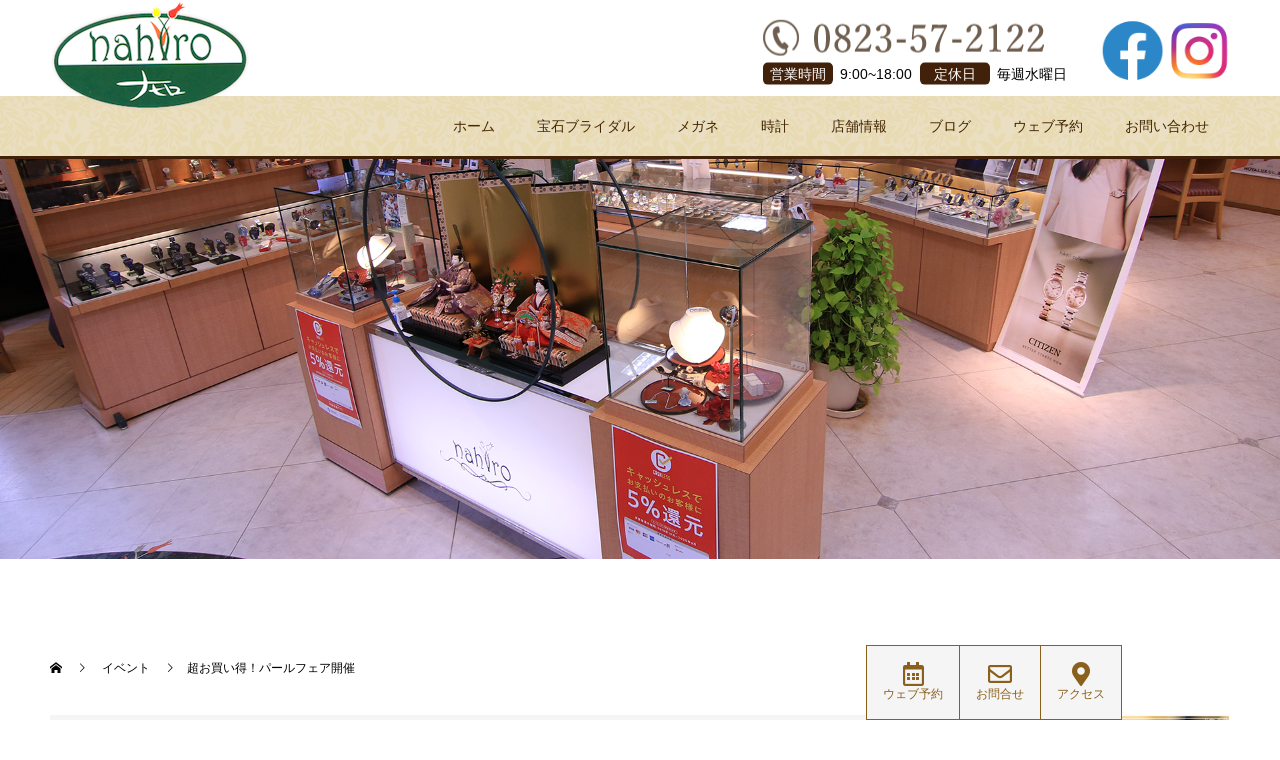

--- FILE ---
content_type: text/html; charset=UTF-8
request_url: https://nahiro.com/event/event-1588/
body_size: 8045
content:
<!doctype html>
<html lang="ja" prefix="og: http://ogp.me/ns#">
<head>
<meta charset="UTF-8">
<meta name="viewport" content="width=device-width, initial-scale=1">
<meta name="description" content="4/9(金)～11日(日)の3日間、パールの超お買い得フェアを開催します。体温チェック、消毒、ソーシャルディスタンス、感染対策を徹底しての開催です。多数様のご来店お待ちしております。">
<title>超お買い得！パールフェア開催 &#8211; 広島県江田島市の宝飾・時計・メガネの専門店：ナヒロ nahiro</title>
<link rel='dns-prefetch' href='//s.w.org' />
<link rel="alternate" type="application/rss+xml" title="広島県江田島市の宝飾・時計・メガネの専門店：ナヒロ nahiro &raquo; フィード" href="https://nahiro.com/feed/" />
<link rel="alternate" type="application/rss+xml" title="広島県江田島市の宝飾・時計・メガネの専門店：ナヒロ nahiro &raquo; コメントフィード" href="https://nahiro.com/comments/feed/" />
		<script type="text/javascript">
			window._wpemojiSettings = {"baseUrl":"https:\/\/s.w.org\/images\/core\/emoji\/12.0.0-1\/72x72\/","ext":".png","svgUrl":"https:\/\/s.w.org\/images\/core\/emoji\/12.0.0-1\/svg\/","svgExt":".svg","source":{"concatemoji":"https:\/\/nahiro.com\/wp-includes\/js\/wp-emoji-release.min.js?ver=5.3.20"}};
			!function(e,a,t){var n,r,o,i=a.createElement("canvas"),p=i.getContext&&i.getContext("2d");function s(e,t){var a=String.fromCharCode;p.clearRect(0,0,i.width,i.height),p.fillText(a.apply(this,e),0,0);e=i.toDataURL();return p.clearRect(0,0,i.width,i.height),p.fillText(a.apply(this,t),0,0),e===i.toDataURL()}function c(e){var t=a.createElement("script");t.src=e,t.defer=t.type="text/javascript",a.getElementsByTagName("head")[0].appendChild(t)}for(o=Array("flag","emoji"),t.supports={everything:!0,everythingExceptFlag:!0},r=0;r<o.length;r++)t.supports[o[r]]=function(e){if(!p||!p.fillText)return!1;switch(p.textBaseline="top",p.font="600 32px Arial",e){case"flag":return s([127987,65039,8205,9895,65039],[127987,65039,8203,9895,65039])?!1:!s([55356,56826,55356,56819],[55356,56826,8203,55356,56819])&&!s([55356,57332,56128,56423,56128,56418,56128,56421,56128,56430,56128,56423,56128,56447],[55356,57332,8203,56128,56423,8203,56128,56418,8203,56128,56421,8203,56128,56430,8203,56128,56423,8203,56128,56447]);case"emoji":return!s([55357,56424,55356,57342,8205,55358,56605,8205,55357,56424,55356,57340],[55357,56424,55356,57342,8203,55358,56605,8203,55357,56424,55356,57340])}return!1}(o[r]),t.supports.everything=t.supports.everything&&t.supports[o[r]],"flag"!==o[r]&&(t.supports.everythingExceptFlag=t.supports.everythingExceptFlag&&t.supports[o[r]]);t.supports.everythingExceptFlag=t.supports.everythingExceptFlag&&!t.supports.flag,t.DOMReady=!1,t.readyCallback=function(){t.DOMReady=!0},t.supports.everything||(n=function(){t.readyCallback()},a.addEventListener?(a.addEventListener("DOMContentLoaded",n,!1),e.addEventListener("load",n,!1)):(e.attachEvent("onload",n),a.attachEvent("onreadystatechange",function(){"complete"===a.readyState&&t.readyCallback()})),(n=t.source||{}).concatemoji?c(n.concatemoji):n.wpemoji&&n.twemoji&&(c(n.twemoji),c(n.wpemoji)))}(window,document,window._wpemojiSettings);
		</script>
		<style type="text/css">
img.wp-smiley,
img.emoji {
	display: inline !important;
	border: none !important;
	box-shadow: none !important;
	height: 1em !important;
	width: 1em !important;
	margin: 0 .07em !important;
	vertical-align: -0.1em !important;
	background: none !important;
	padding: 0 !important;
}
</style>
	<link rel='stylesheet' id='wp-block-library-css'  href='https://nahiro.com/wp-includes/css/dist/block-library/style.min.css?ver=5.3.20' type='text/css' media='all' />
<link rel='stylesheet' id='parent-style-css'  href='https://nahiro.com/wp-content/themes/switch_tcd063/style.css?ver=5.3.20' type='text/css' media='all' />
<link rel='stylesheet' id='child-style-css'  href='https://nahiro.com/wp-content/themes/switch_tcd063_child/style.css?ver=5.3.20' type='text/css' media='all' />
<link rel='stylesheet' id='top-page-css'  href='https://nahiro.com/wp-content/themes/switch_tcd063_child/css/top.css?ver=5.3.20' type='text/css' media='all' />
<link rel='stylesheet' id='mts_simple_booking_front_css-css'  href='https://nahiro.com/wp-content/plugins/mts-simple-booking-c/css/mtssb-front.css?ver=5.3.20' type='text/css' media='all' />
<link rel='stylesheet' id='switch-style-css'  href='https://nahiro.com/wp-content/themes/switch_tcd063_child/style.css?ver=1.4.1' type='text/css' media='all' />
<script type='text/javascript' src='https://nahiro.com/wp-includes/js/jquery/jquery.js?ver=1.12.4-wp'></script>
<script type='text/javascript' src='https://nahiro.com/wp-includes/js/jquery/jquery-migrate.min.js?ver=1.4.1'></script>
<link rel='https://api.w.org/' href='https://nahiro.com/wp-json/' />
<link rel='shortlink' href='https://nahiro.com/?p=1588' />
<link rel="alternate" type="application/json+oembed" href="https://nahiro.com/wp-json/oembed/1.0/embed?url=https%3A%2F%2Fnahiro.com%2Fevent%2Fevent-1588%2F" />
<link rel="alternate" type="text/xml+oembed" href="https://nahiro.com/wp-json/oembed/1.0/embed?url=https%3A%2F%2Fnahiro.com%2Fevent%2Fevent-1588%2F&#038;format=xml" />
<link rel="shortcut icon" href="https://nahiro.com/wp-content/uploads/2020/03/f_logo.png">
<style>
.c-comment__form-submit:hover,.p-cb__item-btn a,.c-pw__btn,.p-readmore__btn,.p-pager span,.p-page-links a,.p-pagetop,.p-widget__title,.p-entry__meta,.p-headline,.p-article06__cat,.p-nav02__item-upper,.p-page-header__title,.p-plan__title,.p-btn{background: #000000}.c-pw__btn:hover,.p-cb__item-btn a:hover,.p-pagetop:focus,.p-pagetop:hover,.p-readmore__btn:hover,.p-page-links > span,.p-page-links a:hover,.p-pager a:hover,.p-entry__meta a:hover,.p-article06__cat:hover,.p-interview__cat:hover,.p-nav02__item-upper:hover,.p-btn:hover{background: #442602}.p-archive-header__title,.p-article01__title a:hover,.p-article01__cat a:hover,.p-article04__title a:hover,.p-faq__cat,.p-faq__list dt:hover,.p-triangle,.p-article06__title a:hover,.p-interview__faq dt,.p-nav02__item-lower:hover .p-nav02__item-title,.p-article07 a:hover,.p-article07__title,.p-block01__title,.p-block01__lower-title,.p-block02__item-title,.p-block03__item-title,.p-block04__title,.p-index-content02__title,.p-article09 a:hover .p-article09__title,.p-index-content06__title,.p-plan-table01__price,.p-plan__catch,.p-plan__notice-title,.p-spec__title{color: #442602}.p-entry__body a{color: #442602}body{font-family: "Segoe UI", Verdana, "游ゴシック", YuGothic, "Hiragino Kaku Gothic ProN", Meiryo, sans-serif}.c-logo,.p-page-header__title,.p-page-header__desc,.p-archive-header__title,.p-faq__cat,.p-interview__title,.p-footer-link__title,.p-block01__title,.p-block04__title,.p-index-content02__title,.p-headline02__title,.p-index-content01__title,.p-index-content06__title,.p-index-content07__title,.p-index-content09__title,.p-plan__title,.p-plan__catch,.p-header-content__title,.p-spec__title{font-family: "Segoe UI", Verdana, "游ゴシック", YuGothic, "Hiragino Kaku Gothic ProN", Meiryo, sans-serif}.p-page-header__title{transition-delay: 3s}.p-hover-effect--type1:hover img{-webkit-transform: scale(1.2);transform: scale(1.2)}.l-header{background: rgba(255, 255, 255, 1.000000)}.l-header--fixed.is-active{background: rgba(0, 0, 0, 1.000000)}.p-menu-btn{color: #442602}.p-global-nav > ul > li > a{color: #442602}.p-global-nav > ul > li > a:hover{color: #999999}.p-global-nav .sub-menu a{background: #000000;color: #ffffff}.p-global-nav .sub-menu a:hover{background: #442606;color: #ffffff}.p-global-nav .menu-item-has-children > a > .p-global-nav__toggle::before{border-color: #442602}.p-footer-link{background-image: url(https://nahiro.com/wp-content/uploads/2020/03/bg_action.jpg)}.p-footer-link::before{background: rgba(0,0,0, 0.300000)}.p-info{background: #ffffff;color: #000000}.p-info__logo{font-size: 25px}.p-footer-nav{background: #f5f5f5;color: #000000}.p-footer-nav a{color: #000000}.p-footer-nav a:hover{color: #442602}.p-copyright{background: #000000}.p-page-header::before{background: rgba(0, 0, 0, 0)}.p-page-header__desc{color: #ffffff;font-size: 40px}.p-entry__title{font-size: 32px}.p-entry__body{font-size: 14px}@media screen and (max-width: 1199px) {.l-header{background: #ffffff}.l-header--fixed.is-active{background: #000000}.p-global-nav{background: rgba(0,0,0, 1)}.p-global-nav > ul > li > a,.p-global-nav > ul > li > a:hover,.p-global-nav a,.p-global-nav a:hover,.p-global-nav .sub-menu a,.p-global-nav .sub-menu a:hover{color: #ffffff!important}.p-global-nav .menu-item-has-children > a > .sub-menu-toggle::before{border-color: #ffffff}}@media screen and (max-width: 767px) {.p-page-header__desc{font-size: 18px}.p-entry__title{font-size: 22px}.p-entry__body{font-size: 14px}}.c-load--type1 { border: 3px solid rgba(0, 0, 0, 0.2); border-top-color: #000000; }
</style>
			<script type="text/javascript" >
				window.ga=window.ga||function(){(ga.q=ga.q||[]).push(arguments)};ga.l=+new Date;
				ga('create', 'UA-176587694-1', 'auto');
				// Plugins
				
				ga('send', 'pageview');
			</script>
			<script async src="https://www.google-analytics.com/analytics.js"></script>
			<link rel="stylesheet" href="https://use.fontawesome.com/releases/v5.8.2/css/all.css" integrity="sha384-oS3vJWv+0UjzBfQzYUhtDYW+Pj2yciDJxpsK1OYPAYjqT085Qq/1cq5FLXAZQ7Ay" crossorigin="anonymous">
<link href="https://cdnjs.cloudflare.com/ajax/libs/lightbox2/2.7.1/css/lightbox.css" rel="stylesheet">
</head>
<body class="event-template-default single single-event postid-1588">
  <div id="site_loader_overlay">
  <div id="site_loader_animation" class="c-load--type1">
      </div>
</div>
<header id="js-header" class="l-header">
  <div class="l-header__outer">
    <div class="l-header__inner l-inner">
      <div class="l-header__logo c-logo">
    <a href="https://nahiro.com/">
    <img src="https://nahiro.com/wp-content/uploads/2020/03/f_logo.png" alt="広島県江田島市の宝飾・時計・メガネの専門店：ナヒロ nahiro">
  </a>
  </div>
      <div class="header_store_contents">
	<div class="storedata_wrap">
		<a href="tel:0823-57-2122"><img src="https://nahiro.com/wp-content/themes/switch_tcd063_child/img/tel.png"></a>
		<div class="storedata_inner">
			<dl>
				<dt>営業時間</dt><dd>9:00~18:00</dd>
			</dl>
			<dl>
				<dt>定休日</dt><dd>毎週水曜日</dd>
			</dl>
		</div>
	</div>
	<div class="sns_warp">
		<ul>
			<li><a href="https://www.facebook.com/mandm0408/" target="_blank" rel="nofollow"><img src="https://nahiro.com/wp-content/themes/switch_tcd063_child/img/fb_icon.png" alt="facebook icon"></a></li>
			<li><a href="https://www.instagram.com/nahiro_com/?hl=ja" target="_blank" rel="nofollow"><img src="https://nahiro.com/wp-content/themes/switch_tcd063_child/img/instagram_icon.png" alt="instagram icon"></a></li>
		</ul>
	</div>
</div>      <button id="js-menu-btn" class="p-menu-btn c-menu-btn"></button>
      <nav id="js-global-nav" class="p-global-nav"><ul id="menu-%e3%82%b5%e3%83%b3%e3%83%97%e3%83%ab%e3%83%a1%e3%83%8b%e3%83%a5%e3%83%bc" class="menu"><li id="menu-item-74" class="menu-item menu-item-type-post_type menu-item-object-page menu-item-home menu-item-74"><a href="https://nahiro.com/">ホーム<span class="p-global-nav__toggle"></span></a></li>
<li id="menu-item-141" class="menu-item menu-item-type-custom menu-item-object-custom menu-item-has-children menu-item-141"><a>宝石ブライダル<span class="p-global-nav__toggle"></span></a>
<ul class="sub-menu">
	<li id="menu-item-140" class="menu-item menu-item-type-post_type menu-item-object-page menu-item-140"><a href="https://nahiro.com/bridal/about/">宝石の修理について<span class="p-global-nav__toggle"></span></a></li>
	<li id="menu-item-34" class="menu-item menu-item-type-custom menu-item-object-custom menu-item-34"><a href="https://nahiro.com/gallay_category/jewelry/">ブライダルコレクション<span class="p-global-nav__toggle"></span></a></li>
</ul>
</li>
<li id="menu-item-130" class="menu-item menu-item-type-custom menu-item-object-custom menu-item-has-children menu-item-130"><a>メガネ<span class="p-global-nav__toggle"></span></a>
<ul class="sub-menu">
	<li id="menu-item-133" class="menu-item menu-item-type-post_type menu-item-object-page menu-item-133"><a href="https://nahiro.com/glasses/desire/">ナヒロのメガネ<span class="p-global-nav__toggle"></span></a></li>
	<li id="menu-item-35" class="menu-item menu-item-type-custom menu-item-object-custom menu-item-35"><a href="https://nahiro.com/gallay_category/glasses/">メガネコレクション<span class="p-global-nav__toggle"></span></a></li>
</ul>
</li>
<li id="menu-item-142" class="menu-item menu-item-type-custom menu-item-object-custom menu-item-has-children menu-item-142"><a>時計<span class="p-global-nav__toggle"></span></a>
<ul class="sub-menu">
	<li id="menu-item-139" class="menu-item menu-item-type-post_type menu-item-object-page menu-item-139"><a href="https://nahiro.com/watch/item/">時計修理について<span class="p-global-nav__toggle"></span></a></li>
	<li id="menu-item-126" class="menu-item menu-item-type-custom menu-item-object-custom menu-item-126"><a href="https://nahiro.com/gallay_category/watch/">時計コレクション<span class="p-global-nav__toggle"></span></a></li>
</ul>
</li>
<li id="menu-item-70" class="menu-item menu-item-type-post_type menu-item-object-page menu-item-70"><a href="https://nahiro.com/company/">店舗情報<span class="p-global-nav__toggle"></span></a></li>
<li id="menu-item-75" class="menu-item menu-item-type-post_type menu-item-object-page current_page_parent menu-item-75"><a href="https://nahiro.com/blog/">ブログ<span class="p-global-nav__toggle"></span></a></li>
<li id="menu-item-201" class="menu-item menu-item-type-post_type menu-item-object-page menu-item-201"><a href="https://nahiro.com/visit-01/">ウェブ予約<span class="p-global-nav__toggle"></span></a></li>
<li id="menu-item-200" class="menu-item menu-item-type-post_type menu-item-object-page menu-item-200"><a href="https://nahiro.com/contact/">お問い合わせ<span class="p-global-nav__toggle"></span></a></li>
</ul></nav>    </div>
  </div>
</header>
<main class="l-main">
     <header id="js-page-header" class="p-page-header">
        <h1 class="p-page-header__title">イベント</h1>
    <div class="p-page-header__inner l-inner">
      <p id="js-page-header__desc" class="p-page-header__desc"><span></span></p>
    </div>
    <div id="js-page-header__img" class="p-page-header__img p-page-header__img--type3">
      <img src="https://nahiro.com/wp-content/uploads/2020/05/20200519-1.png" alt="">
    </div>
      </header>	<div class="s_bnr">
	<ul>
		<li id="t_icn02"><a href="https://nahiro.com/visit-01/"><i class="far fa-calendar-alt fa-fw fa-2x"></i><br>ウェブ予約</a></li>
		<li id="t_icn01"><a href="https://nahiro.com/contact/"><i class="far fa-envelope fa-fw fa-2x"></i><br>お問合せ</a></li>
		<li id="t_icn03"><a href="https://nahiro.com/company/#access"><i class="fas fa-map-marker-alt fa-fw fa-2x"></i><br>アクセス</a></li>
	</ul>
</div>  <ol class="p-breadcrumb c-breadcrumb l-inner" itemscope="" itemtype="http://schema.org/BreadcrumbList">
<li class="p-breadcrumb__item c-breadcrumb__item c-breadcrumb__item--home" itemprop="itemListElement" itemscope="" itemtype="http://schema.org/ListItem">
<a href="https://nahiro.com/" itemscope="" itemtype="http://schema.org/Thing" itemprop="item">
<span itemprop="name">HOME</span>
</a>
<meta itemprop="position" content="1">
</li>
<li class="p-breadcrumb__item c-breadcrumb__item" itemprop="itemListElement" itemscope="" itemtype="http://schema.org/ListItem">
<a href="https://nahiro.com/event/" itemscope="" itemtype="http://schema.org/Thing" itemprop="item">
<span itemprop="name">イベント</span>
</a>
<meta itemprop="position" content="2">
</li>
<li class="p-breadcrumb__item c-breadcrumb__item">超お買い得！パールフェア開催</li>
</ol>
  <div class="l-contents l-inner">

    <div class="l-primary">
      			<article class="p-entry">
        <div class="p-entry__inner">
          				  <figure class="p-entry__img">
            <img width="509" height="717" src="https://nahiro.com/wp-content/uploads/2021/04/01.jpg" class="attachment-full size-full wp-post-image" alt="" srcset="https://nahiro.com/wp-content/uploads/2021/04/01.jpg 509w, https://nahiro.com/wp-content/uploads/2021/04/01-213x300.jpg 213w" sizes="(max-width: 509px) 100vw, 509px" />          </figure>
          			    <header class="p-entry__header">
                        <time class="p-entry__meta" datetime="2021-04-10">2021.04.10</time>
                        <h1 class="p-entry__title">超お買い得！パールフェア開催</h1>
				  </header>
          <div class="p-entry__body">
          <p><img src="https://nahiro.com/wp-content/uploads/2021/04/01.jpg" alt="" width="509" height="717" class="alignnone size-full wp-image-1590" srcset="https://nahiro.com/wp-content/uploads/2021/04/01.jpg 509w, https://nahiro.com/wp-content/uploads/2021/04/01-213x300.jpg 213w" sizes="(max-width: 509px) 100vw, 509px" /><img src="https://nahiro.com/wp-content/uploads/2021/04/02.jpg" alt="" width="509" height="720" class="alignnone size-full wp-image-1591" srcset="https://nahiro.com/wp-content/uploads/2021/04/02.jpg 509w, https://nahiro.com/wp-content/uploads/2021/04/02-212x300.jpg 212w" sizes="(max-width: 509px) 100vw, 509px" /><br />
4/9(金)～11日(日)の3日間、パールの超お買い得フェアを開催します。</p>
<p>体温チェック、消毒、ソーシャルディスタンス、感染対策を徹底しての開催です。</p>
<p>多数様のご来店お待ちしております。</p>
          </div>
          			<ul class="p-entry__share c-share u-clearfix c-share--sm c-share--color">
				<li class="c-share__btn c-share__btn--twitter">
			    <a href="http://twitter.com/share?text=%E8%B6%85%E3%81%8A%E8%B2%B7%E3%81%84%E5%BE%97%EF%BC%81%E3%83%91%E3%83%BC%E3%83%AB%E3%83%95%E3%82%A7%E3%82%A2%E9%96%8B%E5%82%AC&url=https%3A%2F%2Fnahiro.com%2Fevent%2Fevent-1588%2F&via=&tw_p=tweetbutton&related="  onclick="javascript:window.open(this.href, '', 'menubar=no,toolbar=no,resizable=yes,scrollbars=yes,height=400,width=600');return false;">
			     	<i class="c-share__icn c-share__icn--twitter"></i>
			      <span class="c-share__title">Tweet</span>
			   	</a>
			   </li>
			    <li class="c-share__btn c-share__btn--facebook">
			    	<a href="//www.facebook.com/sharer/sharer.php?u=https://nahiro.com/event/event-1588/&amp;t=%E8%B6%85%E3%81%8A%E8%B2%B7%E3%81%84%E5%BE%97%EF%BC%81%E3%83%91%E3%83%BC%E3%83%AB%E3%83%95%E3%82%A7%E3%82%A2%E9%96%8B%E5%82%AC" rel="nofollow" target="_blank">
			      	<i class="c-share__icn c-share__icn--facebook"></i>
			        <span class="c-share__title">Share</span>
			      </a>
			    </li>
			    <li class="c-share__btn c-share__btn--google-plus">
			      <a href="https://plus.google.com/share?url=https%3A%2F%2Fnahiro.com%2Fevent%2Fevent-1588%2F" onclick="javascript:window.open(this.href, '', 'menubar=no,toolbar=no,resizable=yes,scrollbars=yes,height=600,width=500');return false;">
			      	<i class="c-share__icn c-share__icn--google-plus"></i>
			        <span class="c-share__title">+1</span>
			      </a>
					</li>
			    <li class="c-share__btn c-share__btn--hatebu">
			      <a href="http://b.hatena.ne.jp/add?mode=confirm&url=https%3A%2F%2Fnahiro.com%2Fevent%2Fevent-1588%2F" onclick="javascript:window.open(this.href, '', 'menubar=no,toolbar=no,resizable=yes,scrollbars=yes,height=400,width=510');return false;">
			      	<i class="c-share__icn c-share__icn--hatebu"></i>
			        <span class="c-share__title">Hatena</span>
			      </a>
			    </li>
			    <li class="c-share__btn c-share__btn--pocket">
			    	<a href="http://getpocket.com/edit?url=https%3A%2F%2Fnahiro.com%2Fevent%2Fevent-1588%2F&title=%E8%B6%85%E3%81%8A%E8%B2%B7%E3%81%84%E5%BE%97%EF%BC%81%E3%83%91%E3%83%BC%E3%83%AB%E3%83%95%E3%82%A7%E3%82%A2%E9%96%8B%E5%82%AC" target="_blank">
			      	<i class="c-share__icn c-share__icn--pocket"></i>
			        <span class="c-share__title">Pocket</span>
			      </a>
			    </li>
			    <li class="c-share__btn c-share__btn--rss">
			    	<a href="https://nahiro.com/feed/" target="_blank">
			      	<i class="c-share__icn c-share__icn--rss"></i>
			        <span class="c-share__title">RSS</span>
			      </a>
			    </li>
			    <li class="c-share__btn c-share__btn--feedly">
			    	<a href="http://feedly.com/index.html#subscription%2Ffeed%2Fhttps://nahiro.com/feed/" target="_blank">
			      	<i class="c-share__icn c-share__icn--feedly"></i>
			        <span class="c-share__title">feedly</span>
			      </a>
			    </li>
			    <li class="c-share__btn c-share__btn--pinterest">
			    	<a href="https://www.pinterest.com/pin/create/button/?url=https%3A%2F%2Fnahiro.com%2Fevent%2Fevent-1588%2F&media=https://nahiro.com/wp-content/uploads/2021/04/01.jpg&description=%E8%B6%85%E3%81%8A%E8%B2%B7%E3%81%84%E5%BE%97%EF%BC%81%E3%83%91%E3%83%BC%E3%83%AB%E3%83%95%E3%82%A7%E3%82%A2%E9%96%8B%E5%82%AC" rel="nofollow" target="_blank">
			      	<i class="c-share__icn c-share__icn--pinterest"></i>
			        <span class="c-share__title">Pin it</span>
			      </a>
			    </li>
			</ul>
          			    <ul class="p-nav01 c-nav01 u-clearfix">
			    	<li class="p-nav01__item--prev p-nav01__item c-nav01__item c-nav01__item--prev"><a href="https://nahiro.com/event/event-1523/" data-prev="前の記事"><span>新春初売りセール</span></a></li>
			    	<li class="p-nav01__item--next p-nav01__item c-nav01__item c-nav01__item--next"><a href="https://nahiro.com/event/event-1625/" data-next="次の記事"><span>決算感謝祭開催中です！</span></a></li>
			    </ul>
                  </div>
      </article>
            			<section>
      <h2 class="p-headline">関連イベント</h2>
			 	<div class="p-entry__related">
                    <article class="p-entry__related-item p-article01">
            <a class="p-article01__img p-hover-effect--type1" href="https://nahiro.com/event/event-2717/">
              <img width="590" height="380" src="https://nahiro.com/wp-content/uploads/2025/12/1000000196-2-1-590x380.png" class="attachment-size1 size-size1 wp-post-image" alt="" srcset="https://nahiro.com/wp-content/uploads/2025/12/1000000196-2-1-590x380.png 590w, https://nahiro.com/wp-content/uploads/2025/12/1000000196-2-1-740x476.png 740w" sizes="(max-width: 590px) 100vw, 590px" />            </a>
            <div class="p-article01__content">
              <h3 class="p-article01__title">
                <a href="https://nahiro.com/event/event-2717/">12/11(木)～12/16(火) 買取り&#...</a>
              </h3>
            </div>
          </article>
                    <article class="p-entry__related-item p-article01">
            <a class="p-article01__img p-hover-effect--type1" href="https://nahiro.com/event/event-1948/">
              <img width="590" height="380" src="https://nahiro.com/wp-content/uploads/2023/05/6385758d81efd8d037a8aabb25b41ea9-590x380.jpg" class="attachment-size1 size-size1 wp-post-image" alt="" srcset="https://nahiro.com/wp-content/uploads/2023/05/6385758d81efd8d037a8aabb25b41ea9-590x380.jpg 590w, https://nahiro.com/wp-content/uploads/2023/05/6385758d81efd8d037a8aabb25b41ea9-740x476.jpg 740w" sizes="(max-width: 590px) 100vw, 590px" />            </a>
            <div class="p-article01__content">
              <h3 class="p-article01__title">
                <a href="https://nahiro.com/event/event-1948/">5/26(金)～28(日)スーパージュエリーセ...</a>
              </h3>
            </div>
          </article>
                    <article class="p-entry__related-item p-article01">
            <a class="p-article01__img p-hover-effect--type1" href="https://nahiro.com/event/event-2489/">
              <img width="590" height="380" src="https://nahiro.com/wp-content/uploads/2025/05/1-590x380.jpg" class="attachment-size1 size-size1 wp-post-image" alt="" srcset="https://nahiro.com/wp-content/uploads/2025/05/1-590x380.jpg 590w, https://nahiro.com/wp-content/uploads/2025/05/1-740x476.jpg 740w" sizes="(max-width: 590px) 100vw, 590px" />            </a>
            <div class="p-article01__content">
              <h3 class="p-article01__title">
                <a href="https://nahiro.com/event/event-2489/">5/16(金)～18(日)ジュエリーセール＆バ...</a>
              </h3>
            </div>
          </article>
                    <article class="p-entry__related-item p-article01">
            <a class="p-article01__img p-hover-effect--type1" href="https://nahiro.com/event/event-1492/">
              <img width="590" height="380" src="https://nahiro.com/wp-content/uploads/2020/09/image0-41-590x380.jpeg" class="attachment-size1 size-size1 wp-post-image" alt="" srcset="https://nahiro.com/wp-content/uploads/2020/09/image0-41-590x380.jpeg 590w, https://nahiro.com/wp-content/uploads/2020/09/image0-41-740x476.jpeg 740w" sizes="(max-width: 590px) 100vw, 590px" />            </a>
            <div class="p-article01__content">
              <h3 class="p-article01__title">
                <a href="https://nahiro.com/event/event-1492/">【SALE】ナヒロ決算セール開催</a>
              </h3>
            </div>
          </article>
                    <article class="p-entry__related-item p-article01">
            <a class="p-article01__img p-hover-effect--type1" href="https://nahiro.com/event/event-2552/">
              <img width="590" height="380" src="https://nahiro.com/wp-content/uploads/2025/07/IMG_20250712_0002_page-0001-590x380.jpg" class="attachment-size1 size-size1 wp-post-image" alt="" srcset="https://nahiro.com/wp-content/uploads/2025/07/IMG_20250712_0002_page-0001-590x380.jpg 590w, https://nahiro.com/wp-content/uploads/2025/07/IMG_20250712_0002_page-0001-740x476.jpg 740w" sizes="(max-width: 590px) 100vw, 590px" />            </a>
            <div class="p-article01__content">
              <h3 class="p-article01__title">
                <a href="https://nahiro.com/event/event-2552/">7/17(木)～7/29(火) サングラス＆メ...</a>
              </h3>
            </div>
          </article>
                    <article class="p-entry__related-item p-article01">
            <a class="p-article01__img p-hover-effect--type1" href="https://nahiro.com/event/event-2134/">
              <img width="479" height="380" src="https://nahiro.com/wp-content/uploads/2024/02/d051df67f418a7c6d95aed4d82fd77e9-479x380.jpg" class="attachment-size1 size-size1 wp-post-image" alt="" />            </a>
            <div class="p-article01__content">
              <h3 class="p-article01__title">
                <a href="https://nahiro.com/event/event-2134/">超お買い得！2/2(木)～4(日) 大真珠セー...</a>
              </h3>
            </div>
          </article>
                  </div>
			 </section>
           </div><!-- /.l-primary -->
    <div class="l-secondary">
<div class="p-widget ad_widget" id="ad_widget-5">
<a href="http://nahiro737.sakura.ne.jp/wp/gallay_category/jewelry/" target="_blank"><img src="https://nahiro.com/wp-content/uploads/2020/05/200521_1png.png" alt=""></a></div>
<div class="p-widget google_search_widget" id="google_search_widget-5">
<h2 class="p-widget__title">検索</h2>   	<div class="p-widget-search">
			<form action="https://cse.google.com/cse" method="get">
  	 		<div>
  	  		<input class="p-widget-search__input" type="text" value="" name="q">
  	  		<input class="p-widget-search__submit" type="submit" name="sa" value="&#xe915;">
  	  		<input type="hidden" name="cx" value="">
  	  		<input type="hidden" name="ie" value="UTF-8">
  	  	</div>
  	 	</form>
    </div>
		</div>
</div><!-- /.l-secondary -->
  </div><!-- /.l-contents -->
</main>
<footer class="l-footer">

  
        <section id="js-footer-link" class="p-footer-link p-footer-link--img">

      
        
      
      <div class="p-footer-link__inner l-inner">
        <h2 class="p-footer-link__title">結婚指輪選びの相談は「nahiro」から</h2>
        <p class="p-footer-link__desc">ブライダルリング［婚約指輪・結婚指輪］選びの来店客の多くが友人・知人の紹介という理由でお越しになります。<br />
まだ下見段階の方からこだわりの指輪をつくりたい方までお待ちしております。</p>
        <ul class="p-footer-link__list">
                              <li class="p-footer-link__list-item p-article07">
            <a class="p-hover-effect--type1" href="https://nahiro.com/visit-01/">
              <span class="p-article07__title">来店予約</span>
              <img src="https://nahiro.com/wp-content/uploads/2020/03/bg_action_btn.png" alt="">
            </a>
          </li>
                              <li class="p-footer-link__list-item p-article07">
            <a class="p-hover-effect--type1" href="https://nahiro.com/gallay_category/jewelry/">
              <span class="p-article07__title">ブライダルリング</span>
              <img src="https://nahiro.com/wp-content/uploads/2020/03/bg_action_btn.png" alt="">
            </a>
          </li>
                  </ul>
      </div>
    </section>
    
  
  <div class="p-info">
    <div class="p-info__inner l-inner">
      <div class="p-info__logo c-logo">
    <a href="https://nahiro.com/">
    <img src="https://nahiro.com/wp-content/uploads/2020/03/f_logo.png" alt="広島県江田島市の宝飾・時計・メガネの専門店：ナヒロ nahiro">
  </a>
  </div>
      <p class="p-info__address">〒737-2213広島県江田島市大柿町大原481<br />
TEL0823-57-2122<br />
営業時間AM9:00～PM7:00<br />
定休日毎週水曜日</p>
	    <ul class="p-social-nav">
                                                          <li class="p-social-nav__item p-social-nav__item--rss"><a href="https://nahiro.com/feed/"></a></li>
        	    </ul>
    </div>
  </div>
	<!--<div class="access-map">
    <iframe src="https://www.google.com/maps/embed?pb=!1m18!1m12!1m3!1d3300.8304819892087!2d132.4616365155733!3d34.17625151863141!2m3!1f0!2f0!3f0!3m2!1i1024!2i768!4f13.1!3m3!1m2!1s0x355aac02df8558cf%3A0x8a18de1a664dbdb3!2z44CSNzM3LTIyMTMg5bqD5bO255yM5rGf55Sw5bO25biC5aSn5p-_55S65aSn5Y6f77yU77yY77yR!5e0!3m2!1sja!2sjp!4v1584950238227!5m2!1sja!2sjp" width="100%" height="450" frameborder="0" style="border:0;" allowfullscreen="" aria-hidden="false" tabindex="0"></iframe>
  </div>-->
  <ul id="menu-footer-nav" class="p-footer-nav"><li id="menu-item-222" class="menu-item menu-item-type-custom menu-item-object-custom menu-item-home menu-item-222"><a href="https://nahiro.com/">ホーム</a></li>
<li id="menu-item-218" class="menu-item menu-item-type-post_type menu-item-object-page menu-item-218"><a href="https://nahiro.com/bridal/about/">宝石の修理について</a></li>
<li id="menu-item-223" class="menu-item menu-item-type-custom menu-item-object-custom menu-item-223"><a href="https://nahiro.com/gallay_category/jewelry/">ブライダルコレクション</a></li>
<li id="menu-item-217" class="menu-item menu-item-type-post_type menu-item-object-page menu-item-217"><a href="https://nahiro.com/glasses/desire/">ナヒロのメガネ</a></li>
<li id="menu-item-224" class="menu-item menu-item-type-custom menu-item-object-custom menu-item-224"><a href="https://nahiro.com/gallay_category/glasses/">メガネコレクション</a></li>
<li id="menu-item-215" class="menu-item menu-item-type-post_type menu-item-object-page menu-item-215"><a href="https://nahiro.com/watch/item/">時計修理について</a></li>
<li id="menu-item-225" class="menu-item menu-item-type-custom menu-item-object-custom menu-item-225"><a href="https://nahiro.com/gallay_category/watch/">時計コレクション</a></li>
<li id="menu-item-219" class="menu-item menu-item-type-post_type menu-item-object-page menu-item-219"><a href="https://nahiro.com/company/">店舗情報</a></li>
<li id="menu-item-221" class="menu-item menu-item-type-custom menu-item-object-custom menu-item-221"><a href="https://nahiro.com/blog/">ブログ</a></li>
<li id="menu-item-220" class="menu-item menu-item-type-post_type menu-item-object-page menu-item-220"><a href="https://nahiro.com/visit-01/">ウェブ予約</a></li>
<li id="menu-item-216" class="menu-item menu-item-type-post_type menu-item-object-page menu-item-216"><a href="https://nahiro.com/contact/">お問い合わせ</a></li>
</ul>  <p class="p-copyright">
	  <small>Copyright &copy; <a href="https://nahiro.com/">ナヒロ nahiro</a> All Rights Reserved.</small>
  </p>
  <button id="js-pagetop" class="p-pagetop"></button>
</footer>
</div>
<script type='text/javascript' src='https://nahiro.com/wp-content/themes/switch_tcd063/assets/js/t.min.js?ver=1.4.1'></script>
<script type='text/javascript' src='https://nahiro.com/wp-content/themes/switch_tcd063/assets/js/functions.min.js?ver=1.4.1'></script>
<script type='text/javascript' src='https://nahiro.com/wp-content/themes/switch_tcd063/assets/js/youtube.min.js?ver=1.4.1'></script>
<script type='text/javascript' src='https://nahiro.com/wp-includes/js/wp-embed.min.js?ver=5.3.20'></script>
<script>
(function($) {
  var initialized = false;
  var initialize = function() {
    if (initialized) return;
    initialized = true;

    $(document).trigger('js-initialized');
    $(window).trigger('resize').trigger('scroll');
  };

  	$(window).load(function() {
    setTimeout(initialize, 800);
		$('#site_loader_animation:not(:hidden, :animated)').delay(600).fadeOut(400);
		$('#site_loader_overlay:not(:hidden, :animated)').delay(900).fadeOut(800);
	});
	setTimeout(function(){
		setTimeout(initialize, 800);
		$('#site_loader_animation:not(:hidden, :animated)').delay(600).fadeOut(400);
		$('#site_loader_overlay:not(:hidden, :animated)').delay(900).fadeOut(800);
	}, 3000);

  
})(jQuery);
</script>
</body>
</html>


--- FILE ---
content_type: text/plain
request_url: https://www.google-analytics.com/j/collect?v=1&_v=j102&a=1196476573&t=pageview&_s=1&dl=https%3A%2F%2Fnahiro.com%2Fevent%2Fevent-1588%2F&ul=en-us%40posix&dt=%E8%B6%85%E3%81%8A%E8%B2%B7%E3%81%84%E5%BE%97%EF%BC%81%E3%83%91%E3%83%BC%E3%83%AB%E3%83%95%E3%82%A7%E3%82%A2%E9%96%8B%E5%82%AC%20%E2%80%93%20%E5%BA%83%E5%B3%B6%E7%9C%8C%E6%B1%9F%E7%94%B0%E5%B3%B6%E5%B8%82%E3%81%AE%E5%AE%9D%E9%A3%BE%E3%83%BB%E6%99%82%E8%A8%88%E3%83%BB%E3%83%A1%E3%82%AC%E3%83%8D%E3%81%AE%E5%B0%82%E9%96%80%E5%BA%97%EF%BC%9A%E3%83%8A%E3%83%92%E3%83%AD%20nahiro&sr=1280x720&vp=1280x720&_u=IEBAAEABAAAAACAAI~&jid=723600875&gjid=1802594829&cid=402683003.1769910345&tid=UA-176587694-1&_gid=299421513.1769910345&_r=1&_slc=1&z=1169213827
body_size: -449
content:
2,cG-QPKK1EZKNT